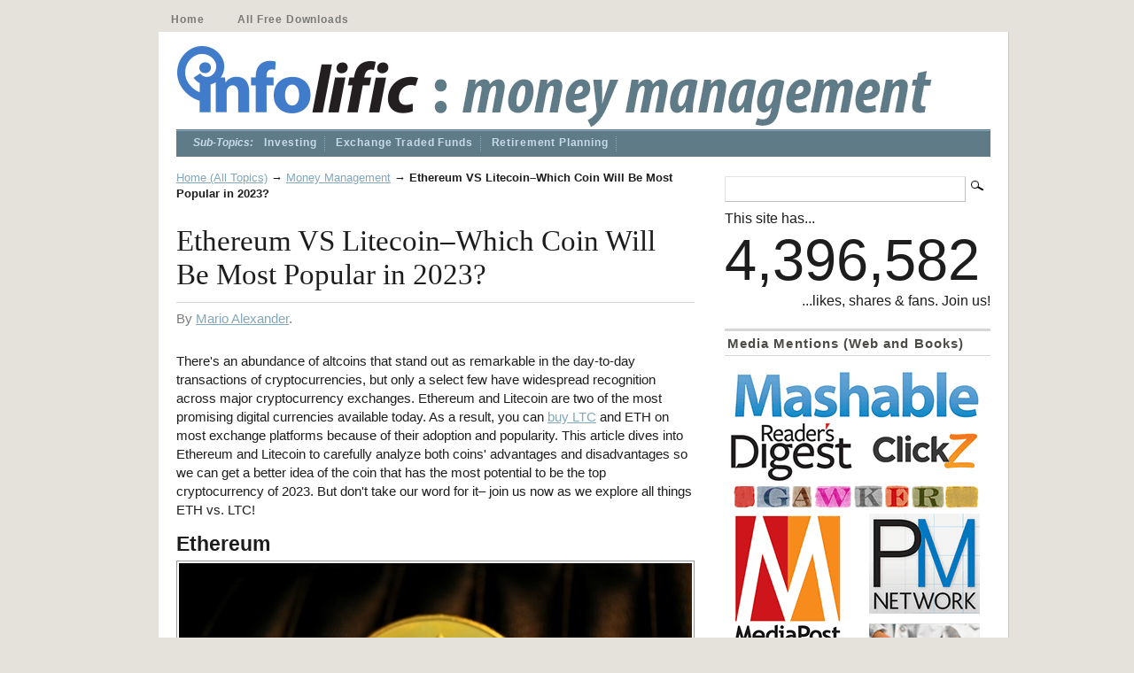

--- FILE ---
content_type: text/html; charset=UTF-8
request_url: https://infolific.com/money-management/ethereum-vs-litecoin-which-coin-will-be-most-popular-in-2023/
body_size: 14464
content:
		<!DOCTYPE html PUBLIC "-//W3C//DTD XHTML 1.0 Transitional//EN" "https://www.w3.org/TR/xhtml1/DTD/xhtml1-transitional.dtd">
<!-- Latest Mod: Jan 23, 2026 @ 7:40am -->
<!-- Start header.php -->
<html xmlns="https://www.w3.org/1999/xhtml" xmlns:fb="https://ogp.me/ns/fb#" lang="en-US">
<head profile="https://gmpg.org/xfn/11" xmlns:fb="https://www.facebook.com/2008/fbml" xmlns:og="https://opengraphprotocol.org/schema/">
<meta http-equiv="Content-Type" content="text/html; charset=UTF-8" />
<title>Ethereum vs. Litecoin: Which crypto will explode in 2023?</title>
<!-- usLen: 6374 sLen: 5572 --><meta property="fb:admins" content="695715659" />
<meta content="width=device-width, initial-scale=1.0" name="viewport" />
<link rel="stylesheet" href="https://infolific.com/wp-content/themes/mimbo/style.css" type="text/css" media="screen,projection" />
<link rel="stylesheet" href="https://infolific.com/wp-content/themes/mimbo/custom.css" type="text/css" media="screen,projection" />
<link rel="apple-touch-icon" sizes="180x180" href="/apple-touch-icon.png">
<link rel="icon" type="image/png" sizes="32x32" href="/favicon-32x32.png">
<link rel="icon" type="image/png" sizes="194x194" href="/favicon-194x194.png">
<link rel="icon" type="image/png" sizes="192x192" href="/android-chrome-192x192.png">
<link rel="icon" type="image/png" sizes="16x16" href="/favicon-16x16.png">
<link rel="manifest" href="/site.webmanifest">
<link rel="mask-icon" href="/safari-pinned-tab.svg" color="#5bbad5">
<meta name="msapplication-TileColor" content="#da532c">
<meta name="theme-color" content="#ffffff">
<link rel="pingback" href="https://infolific.com/xmlrpc.php" />
<script type="text/javascript" src="https://infolific.com/wp-content/themes/mimbo/js/dropdowns.js"></script>
<meta name='robots' content='index, follow, max-image-preview:large, max-snippet:-1, max-video-preview:-1' />

	<meta name="description" content="Do you want to invest in Ethereum or Litecoin? This article compares these coins and explains which one is most likely to be successful in the long run." />
	<link rel="canonical" href="https://infolific.com/money-management/ethereum-vs-litecoin-which-coin-will-be-most-popular-in-2023/" />
	<meta property="og:locale" content="en_US" />
	<meta property="og:type" content="article" />
	<meta property="og:title" content="Ethereum vs. Litecoin: Which crypto will explode in 2023?" />
	<meta property="og:description" content="Do you want to invest in Ethereum or Litecoin? This article compares these coins and explains which one is most likely to be successful in the long run." />
	<meta property="og:url" content="https://infolific.com/money-management/ethereum-vs-litecoin-which-coin-will-be-most-popular-in-2023/" />
	<meta property="og:site_name" content="Infolific" />
	<meta property="article:publisher" content="https://www.facebook.com/infolific" />
	<!-- article meta pub date removed by RTFR 33 -->
	<meta property="article:modified_time" content="2023-08-05T00:46:01+00:00" />
	<meta property="og:image" content="https://infolific.com/images/personal-finance/photo-1621501103258-3e135c8c1fda.jpg" />
	<meta name="author" content="Mario Alexander" />
	<script type="application/ld+json" class="yoast-schema-graph">{"@context":"https://schema.org","@graph":[{"@type":"Article","@id":"https://infolific.com/money-management/ethereum-vs-litecoin-which-coin-will-be-most-popular-in-2023/#article","isPartOf":{"@id":"https://infolific.com/money-management/ethereum-vs-litecoin-which-coin-will-be-most-popular-in-2023/"},"author":{"name":"Mario Alexander","@id":"https://infolific.com/#/schema/person/edccdf6846fe9b4b13d360827b3b9c64"},"headline":"Ethereum VS Litecoin–Which Coin Will Be Most Popular in 2023?","datePublished":"2022-12-22T15:33:40+00:00","dateModified":"2023-08-05T00:46:01+00:00","mainEntityOfPage":{"@id":"https://infolific.com/money-management/ethereum-vs-litecoin-which-coin-will-be-most-popular-in-2023/"},"wordCount":867,"commentCount":0,"image":{"@id":"https://infolific.com/money-management/ethereum-vs-litecoin-which-coin-will-be-most-popular-in-2023/#primaryimage"},"thumbnailUrl":"https://infolific.com/images/personal-finance/photo-1621501103258-3e135c8c1fda.jpg","keywords":["sponsored"],"articleSection":["Money Management"],"inLanguage":"en-US","potentialAction":[{"@type":"CommentAction","name":"Comment","target":["https://infolific.com/money-management/ethereum-vs-litecoin-which-coin-will-be-most-popular-in-2023/#respond"]}]},{"@type":"WebPage","@id":"https://infolific.com/money-management/ethereum-vs-litecoin-which-coin-will-be-most-popular-in-2023/","url":"https://infolific.com/money-management/ethereum-vs-litecoin-which-coin-will-be-most-popular-in-2023/","name":"Ethereum vs. Litecoin: Which crypto will explode in 2023?","isPartOf":{"@id":"https://infolific.com/#website"},"primaryImageOfPage":{"@id":"https://infolific.com/money-management/ethereum-vs-litecoin-which-coin-will-be-most-popular-in-2023/#primaryimage"},"image":{"@id":"https://infolific.com/money-management/ethereum-vs-litecoin-which-coin-will-be-most-popular-in-2023/#primaryimage"},"thumbnailUrl":"https://infolific.com/images/personal-finance/photo-1621501103258-3e135c8c1fda.jpg","datePublished":"2022-12-22T15:33:40+00:00","dateModified":"2023-08-05T00:46:01+00:00","author":{"@id":"https://infolific.com/#/schema/person/edccdf6846fe9b4b13d360827b3b9c64"},"description":"Do you want to invest in Ethereum or Litecoin? This article compares these coins and explains which one is most likely to be successful in the long run.","breadcrumb":{"@id":"https://infolific.com/money-management/ethereum-vs-litecoin-which-coin-will-be-most-popular-in-2023/#breadcrumb"},"inLanguage":"en-US","potentialAction":[{"@type":"ReadAction","target":["https://infolific.com/money-management/ethereum-vs-litecoin-which-coin-will-be-most-popular-in-2023/"]}]},{"@type":"ImageObject","inLanguage":"en-US","@id":"https://infolific.com/money-management/ethereum-vs-litecoin-which-coin-will-be-most-popular-in-2023/#primaryimage","url":"https://infolific.com/images/personal-finance/photo-1621501103258-3e135c8c1fda.jpg","contentUrl":"https://infolific.com/images/personal-finance/photo-1621501103258-3e135c8c1fda.jpg"},{"@type":"BreadcrumbList","@id":"https://infolific.com/money-management/ethereum-vs-litecoin-which-coin-will-be-most-popular-in-2023/#breadcrumb","itemListElement":[{"@type":"ListItem","position":1,"name":"Home (All Topics)","item":"https://infolific.com/"},{"@type":"ListItem","position":2,"name":"Money Management","item":"https://infolific.com/money-management/"},{"@type":"ListItem","position":3,"name":"Ethereum VS Litecoin–Which Coin Will Be Most Popular in 2023?"}]},{"@type":"WebSite","@id":"https://infolific.com/#website","url":"https://infolific.com/","name":"Infolific","description":"We write. You learn.","potentialAction":[{"@type":"SearchAction","target":{"@type":"EntryPoint","urlTemplate":"https://infolific.com/?s={search_term_string}"},"query-input":{"@type":"PropertyValueSpecification","valueRequired":true,"valueName":"search_term_string"}}],"inLanguage":"en-US"},{"@type":"Person","@id":"https://infolific.com/#/schema/person/edccdf6846fe9b4b13d360827b3b9c64","name":"Mario Alexander","image":{"@type":"ImageObject","inLanguage":"en-US","@id":"https://infolific.com/#/schema/person/image/","url":"https://secure.gravatar.com/avatar/e0dde3d8831410f5e742699d193d4e2b6d9b35b133dd961b17072089e4e9d6b5?s=96&d=blank&r=g","contentUrl":"https://secure.gravatar.com/avatar/e0dde3d8831410f5e742699d193d4e2b6d9b35b133dd961b17072089e4e9d6b5?s=96&d=blank&r=g","caption":"Mario Alexander"},"url":"https://infolific.com/author/mario-alexander/"}]}</script>


<link rel="alternate" type="application/rss+xml" href="https://infolific.com/money-management/ethereum-vs-litecoin-which-coin-will-be-most-popular-in-2023/feed/" />
<link rel="alternate" type="application/json+oembed" href="https://infolific.com/wp-json/oembed/1.0/embed?url=https%3A%2F%2Finfolific.com%2Fmoney-management%2Fethereum-vs-litecoin-which-coin-will-be-most-popular-in-2023%2F" />
<link rel="alternate" type="text/xml+oembed" href="https://infolific.com/wp-json/oembed/1.0/embed?url=https%3A%2F%2Finfolific.com%2Fmoney-management%2Fethereum-vs-litecoin-which-coin-will-be-most-popular-in-2023%2F&#038;format=xml" />
<style id='wp-img-auto-sizes-contain-inline-css' type='text/css'>
img:is([sizes=auto i],[sizes^="auto," i]){contain-intrinsic-size:3000px 1500px}
/*# sourceURL=wp-img-auto-sizes-contain-inline-css */
</style>
<style id='wp-emoji-styles-inline-css' type='text/css'>

	img.wp-smiley, img.emoji {
		display: inline !important;
		border: none !important;
		box-shadow: none !important;
		height: 1em !important;
		width: 1em !important;
		margin: 0 0.07em !important;
		vertical-align: -0.1em !important;
		background: none !important;
		padding: 0 !important;
	}
/*# sourceURL=wp-emoji-styles-inline-css */
</style>
<style id='wp-block-library-inline-css' type='text/css'>
:root{--wp-block-synced-color:#7a00df;--wp-block-synced-color--rgb:122,0,223;--wp-bound-block-color:var(--wp-block-synced-color);--wp-editor-canvas-background:#ddd;--wp-admin-theme-color:#007cba;--wp-admin-theme-color--rgb:0,124,186;--wp-admin-theme-color-darker-10:#006ba1;--wp-admin-theme-color-darker-10--rgb:0,107,160.5;--wp-admin-theme-color-darker-20:#005a87;--wp-admin-theme-color-darker-20--rgb:0,90,135;--wp-admin-border-width-focus:2px}@media (min-resolution:192dpi){:root{--wp-admin-border-width-focus:1.5px}}.wp-element-button{cursor:pointer}:root .has-very-light-gray-background-color{background-color:#eee}:root .has-very-dark-gray-background-color{background-color:#313131}:root .has-very-light-gray-color{color:#eee}:root .has-very-dark-gray-color{color:#313131}:root .has-vivid-green-cyan-to-vivid-cyan-blue-gradient-background{background:linear-gradient(135deg,#00d084,#0693e3)}:root .has-purple-crush-gradient-background{background:linear-gradient(135deg,#34e2e4,#4721fb 50%,#ab1dfe)}:root .has-hazy-dawn-gradient-background{background:linear-gradient(135deg,#faaca8,#dad0ec)}:root .has-subdued-olive-gradient-background{background:linear-gradient(135deg,#fafae1,#67a671)}:root .has-atomic-cream-gradient-background{background:linear-gradient(135deg,#fdd79a,#004a59)}:root .has-nightshade-gradient-background{background:linear-gradient(135deg,#330968,#31cdcf)}:root .has-midnight-gradient-background{background:linear-gradient(135deg,#020381,#2874fc)}:root{--wp--preset--font-size--normal:16px;--wp--preset--font-size--huge:42px}.has-regular-font-size{font-size:1em}.has-larger-font-size{font-size:2.625em}.has-normal-font-size{font-size:var(--wp--preset--font-size--normal)}.has-huge-font-size{font-size:var(--wp--preset--font-size--huge)}.has-text-align-center{text-align:center}.has-text-align-left{text-align:left}.has-text-align-right{text-align:right}.has-fit-text{white-space:nowrap!important}#end-resizable-editor-section{display:none}.aligncenter{clear:both}.items-justified-left{justify-content:flex-start}.items-justified-center{justify-content:center}.items-justified-right{justify-content:flex-end}.items-justified-space-between{justify-content:space-between}.screen-reader-text{border:0;clip-path:inset(50%);height:1px;margin:-1px;overflow:hidden;padding:0;position:absolute;width:1px;word-wrap:normal!important}.screen-reader-text:focus{background-color:#ddd;clip-path:none;color:#444;display:block;font-size:1em;height:auto;left:5px;line-height:normal;padding:15px 23px 14px;text-decoration:none;top:5px;width:auto;z-index:100000}html :where(.has-border-color){border-style:solid}html :where([style*=border-top-color]){border-top-style:solid}html :where([style*=border-right-color]){border-right-style:solid}html :where([style*=border-bottom-color]){border-bottom-style:solid}html :where([style*=border-left-color]){border-left-style:solid}html :where([style*=border-width]){border-style:solid}html :where([style*=border-top-width]){border-top-style:solid}html :where([style*=border-right-width]){border-right-style:solid}html :where([style*=border-bottom-width]){border-bottom-style:solid}html :where([style*=border-left-width]){border-left-style:solid}html :where(img[class*=wp-image-]){height:auto;max-width:100%}:where(figure){margin:0 0 1em}html :where(.is-position-sticky){--wp-admin--admin-bar--position-offset:var(--wp-admin--admin-bar--height,0px)}@media screen and (max-width:600px){html :where(.is-position-sticky){--wp-admin--admin-bar--position-offset:0px}}

/*# sourceURL=wp-block-library-inline-css */
</style><style id='global-styles-inline-css' type='text/css'>
:root{--wp--preset--aspect-ratio--square: 1;--wp--preset--aspect-ratio--4-3: 4/3;--wp--preset--aspect-ratio--3-4: 3/4;--wp--preset--aspect-ratio--3-2: 3/2;--wp--preset--aspect-ratio--2-3: 2/3;--wp--preset--aspect-ratio--16-9: 16/9;--wp--preset--aspect-ratio--9-16: 9/16;--wp--preset--color--black: #000000;--wp--preset--color--cyan-bluish-gray: #abb8c3;--wp--preset--color--white: #ffffff;--wp--preset--color--pale-pink: #f78da7;--wp--preset--color--vivid-red: #cf2e2e;--wp--preset--color--luminous-vivid-orange: #ff6900;--wp--preset--color--luminous-vivid-amber: #fcb900;--wp--preset--color--light-green-cyan: #7bdcb5;--wp--preset--color--vivid-green-cyan: #00d084;--wp--preset--color--pale-cyan-blue: #8ed1fc;--wp--preset--color--vivid-cyan-blue: #0693e3;--wp--preset--color--vivid-purple: #9b51e0;--wp--preset--gradient--vivid-cyan-blue-to-vivid-purple: linear-gradient(135deg,rgb(6,147,227) 0%,rgb(155,81,224) 100%);--wp--preset--gradient--light-green-cyan-to-vivid-green-cyan: linear-gradient(135deg,rgb(122,220,180) 0%,rgb(0,208,130) 100%);--wp--preset--gradient--luminous-vivid-amber-to-luminous-vivid-orange: linear-gradient(135deg,rgb(252,185,0) 0%,rgb(255,105,0) 100%);--wp--preset--gradient--luminous-vivid-orange-to-vivid-red: linear-gradient(135deg,rgb(255,105,0) 0%,rgb(207,46,46) 100%);--wp--preset--gradient--very-light-gray-to-cyan-bluish-gray: linear-gradient(135deg,rgb(238,238,238) 0%,rgb(169,184,195) 100%);--wp--preset--gradient--cool-to-warm-spectrum: linear-gradient(135deg,rgb(74,234,220) 0%,rgb(151,120,209) 20%,rgb(207,42,186) 40%,rgb(238,44,130) 60%,rgb(251,105,98) 80%,rgb(254,248,76) 100%);--wp--preset--gradient--blush-light-purple: linear-gradient(135deg,rgb(255,206,236) 0%,rgb(152,150,240) 100%);--wp--preset--gradient--blush-bordeaux: linear-gradient(135deg,rgb(254,205,165) 0%,rgb(254,45,45) 50%,rgb(107,0,62) 100%);--wp--preset--gradient--luminous-dusk: linear-gradient(135deg,rgb(255,203,112) 0%,rgb(199,81,192) 50%,rgb(65,88,208) 100%);--wp--preset--gradient--pale-ocean: linear-gradient(135deg,rgb(255,245,203) 0%,rgb(182,227,212) 50%,rgb(51,167,181) 100%);--wp--preset--gradient--electric-grass: linear-gradient(135deg,rgb(202,248,128) 0%,rgb(113,206,126) 100%);--wp--preset--gradient--midnight: linear-gradient(135deg,rgb(2,3,129) 0%,rgb(40,116,252) 100%);--wp--preset--font-size--small: 13px;--wp--preset--font-size--medium: 20px;--wp--preset--font-size--large: 36px;--wp--preset--font-size--x-large: 42px;--wp--preset--spacing--20: 0.44rem;--wp--preset--spacing--30: 0.67rem;--wp--preset--spacing--40: 1rem;--wp--preset--spacing--50: 1.5rem;--wp--preset--spacing--60: 2.25rem;--wp--preset--spacing--70: 3.38rem;--wp--preset--spacing--80: 5.06rem;--wp--preset--shadow--natural: 6px 6px 9px rgba(0, 0, 0, 0.2);--wp--preset--shadow--deep: 12px 12px 50px rgba(0, 0, 0, 0.4);--wp--preset--shadow--sharp: 6px 6px 0px rgba(0, 0, 0, 0.2);--wp--preset--shadow--outlined: 6px 6px 0px -3px rgb(255, 255, 255), 6px 6px rgb(0, 0, 0);--wp--preset--shadow--crisp: 6px 6px 0px rgb(0, 0, 0);}:where(.is-layout-flex){gap: 0.5em;}:where(.is-layout-grid){gap: 0.5em;}body .is-layout-flex{display: flex;}.is-layout-flex{flex-wrap: wrap;align-items: center;}.is-layout-flex > :is(*, div){margin: 0;}body .is-layout-grid{display: grid;}.is-layout-grid > :is(*, div){margin: 0;}:where(.wp-block-columns.is-layout-flex){gap: 2em;}:where(.wp-block-columns.is-layout-grid){gap: 2em;}:where(.wp-block-post-template.is-layout-flex){gap: 1.25em;}:where(.wp-block-post-template.is-layout-grid){gap: 1.25em;}.has-black-color{color: var(--wp--preset--color--black) !important;}.has-cyan-bluish-gray-color{color: var(--wp--preset--color--cyan-bluish-gray) !important;}.has-white-color{color: var(--wp--preset--color--white) !important;}.has-pale-pink-color{color: var(--wp--preset--color--pale-pink) !important;}.has-vivid-red-color{color: var(--wp--preset--color--vivid-red) !important;}.has-luminous-vivid-orange-color{color: var(--wp--preset--color--luminous-vivid-orange) !important;}.has-luminous-vivid-amber-color{color: var(--wp--preset--color--luminous-vivid-amber) !important;}.has-light-green-cyan-color{color: var(--wp--preset--color--light-green-cyan) !important;}.has-vivid-green-cyan-color{color: var(--wp--preset--color--vivid-green-cyan) !important;}.has-pale-cyan-blue-color{color: var(--wp--preset--color--pale-cyan-blue) !important;}.has-vivid-cyan-blue-color{color: var(--wp--preset--color--vivid-cyan-blue) !important;}.has-vivid-purple-color{color: var(--wp--preset--color--vivid-purple) !important;}.has-black-background-color{background-color: var(--wp--preset--color--black) !important;}.has-cyan-bluish-gray-background-color{background-color: var(--wp--preset--color--cyan-bluish-gray) !important;}.has-white-background-color{background-color: var(--wp--preset--color--white) !important;}.has-pale-pink-background-color{background-color: var(--wp--preset--color--pale-pink) !important;}.has-vivid-red-background-color{background-color: var(--wp--preset--color--vivid-red) !important;}.has-luminous-vivid-orange-background-color{background-color: var(--wp--preset--color--luminous-vivid-orange) !important;}.has-luminous-vivid-amber-background-color{background-color: var(--wp--preset--color--luminous-vivid-amber) !important;}.has-light-green-cyan-background-color{background-color: var(--wp--preset--color--light-green-cyan) !important;}.has-vivid-green-cyan-background-color{background-color: var(--wp--preset--color--vivid-green-cyan) !important;}.has-pale-cyan-blue-background-color{background-color: var(--wp--preset--color--pale-cyan-blue) !important;}.has-vivid-cyan-blue-background-color{background-color: var(--wp--preset--color--vivid-cyan-blue) !important;}.has-vivid-purple-background-color{background-color: var(--wp--preset--color--vivid-purple) !important;}.has-black-border-color{border-color: var(--wp--preset--color--black) !important;}.has-cyan-bluish-gray-border-color{border-color: var(--wp--preset--color--cyan-bluish-gray) !important;}.has-white-border-color{border-color: var(--wp--preset--color--white) !important;}.has-pale-pink-border-color{border-color: var(--wp--preset--color--pale-pink) !important;}.has-vivid-red-border-color{border-color: var(--wp--preset--color--vivid-red) !important;}.has-luminous-vivid-orange-border-color{border-color: var(--wp--preset--color--luminous-vivid-orange) !important;}.has-luminous-vivid-amber-border-color{border-color: var(--wp--preset--color--luminous-vivid-amber) !important;}.has-light-green-cyan-border-color{border-color: var(--wp--preset--color--light-green-cyan) !important;}.has-vivid-green-cyan-border-color{border-color: var(--wp--preset--color--vivid-green-cyan) !important;}.has-pale-cyan-blue-border-color{border-color: var(--wp--preset--color--pale-cyan-blue) !important;}.has-vivid-cyan-blue-border-color{border-color: var(--wp--preset--color--vivid-cyan-blue) !important;}.has-vivid-purple-border-color{border-color: var(--wp--preset--color--vivid-purple) !important;}.has-vivid-cyan-blue-to-vivid-purple-gradient-background{background: var(--wp--preset--gradient--vivid-cyan-blue-to-vivid-purple) !important;}.has-light-green-cyan-to-vivid-green-cyan-gradient-background{background: var(--wp--preset--gradient--light-green-cyan-to-vivid-green-cyan) !important;}.has-luminous-vivid-amber-to-luminous-vivid-orange-gradient-background{background: var(--wp--preset--gradient--luminous-vivid-amber-to-luminous-vivid-orange) !important;}.has-luminous-vivid-orange-to-vivid-red-gradient-background{background: var(--wp--preset--gradient--luminous-vivid-orange-to-vivid-red) !important;}.has-very-light-gray-to-cyan-bluish-gray-gradient-background{background: var(--wp--preset--gradient--very-light-gray-to-cyan-bluish-gray) !important;}.has-cool-to-warm-spectrum-gradient-background{background: var(--wp--preset--gradient--cool-to-warm-spectrum) !important;}.has-blush-light-purple-gradient-background{background: var(--wp--preset--gradient--blush-light-purple) !important;}.has-blush-bordeaux-gradient-background{background: var(--wp--preset--gradient--blush-bordeaux) !important;}.has-luminous-dusk-gradient-background{background: var(--wp--preset--gradient--luminous-dusk) !important;}.has-pale-ocean-gradient-background{background: var(--wp--preset--gradient--pale-ocean) !important;}.has-electric-grass-gradient-background{background: var(--wp--preset--gradient--electric-grass) !important;}.has-midnight-gradient-background{background: var(--wp--preset--gradient--midnight) !important;}.has-small-font-size{font-size: var(--wp--preset--font-size--small) !important;}.has-medium-font-size{font-size: var(--wp--preset--font-size--medium) !important;}.has-large-font-size{font-size: var(--wp--preset--font-size--large) !important;}.has-x-large-font-size{font-size: var(--wp--preset--font-size--x-large) !important;}
/*# sourceURL=global-styles-inline-css */
</style>

<style id='classic-theme-styles-inline-css' type='text/css'>
/*! This file is auto-generated */
.wp-block-button__link{color:#fff;background-color:#32373c;border-radius:9999px;box-shadow:none;text-decoration:none;padding:calc(.667em + 2px) calc(1.333em + 2px);font-size:1.125em}.wp-block-file__button{background:#32373c;color:#fff;text-decoration:none}
/*# sourceURL=/wp-includes/css/classic-themes.min.css */
</style>
<link rel='stylesheet' id='edd-blocks-css' href='https://infolific.com/wp-content/plugins/easy-digital-downloads/includes/blocks/assets/css/edd-blocks.css' />
<link rel='stylesheet' id='contact-form-7-css' href='https://infolific.com/wp-content/plugins/contact-form-7/includes/css/styles.css' />
<link rel='stylesheet' id='stcr-font-awesome-css' href='https://infolific.com/wp-content/plugins/subscribe-to-comments-reloaded/includes/css/font-awesome.min.css' />
<link rel='stylesheet' id='stcr-style-css' href='https://infolific.com/wp-content/plugins/subscribe-to-comments-reloaded/includes/css/stcr-style.css' />
<link rel='stylesheet' id='toc-screen-css' href='https://infolific.com/wp-content/plugins/table-of-contents-plus/screen.min.css' />
<style id='toc-screen-inline-css' type='text/css'>
div#toc_container {width: 250px;}
/*# sourceURL=toc-screen-inline-css */
</style>
<link rel='stylesheet' id='wp-postratings-css' href='https://infolific.com/wp-content/plugins/wp-postratings/css/postratings-css.css' />
<link rel='stylesheet' id='edd-styles-css' href='https://infolific.com/wp-content/plugins/easy-digital-downloads/assets/build/css/frontend/edd.min.css' />
<link rel='stylesheet' id='tablepress-default-css' href='https://infolific.com/wp-content/tablepress-combined.min.css' />
<script type="text/javascript" src="https://infolific.com/wp-includes/js/jquery/jquery.min.js"></script>
<script type="text/javascript" src="https://infolific.com/wp-includes/js/jquery/jquery-migrate.min.js"></script>
<link rel="https://api.w.org/" href="https://infolific.com/wp-json/" /><link rel="alternate" type="application/json" href="https://infolific.com/wp-json/wp/v2/posts/63699" /><link rel="EditURI" type="application/rsd+xml" href="https://infolific.com/xmlrpc.php?rsd" />
<!-- Removed by RTFR 11 -->
<link rel='shortlink' href='https://infolific.com/?p=63699' />

		<!-- GA Google Analytics @ https://m0n.co/ga -->
		<script async src="https://www.googletagmanager.com/gtag/js?id=UA-139575-49"></script>
		<script>
			window.dataLayer = window.dataLayer || [];
			function gtag(){dataLayer.push(arguments);}
			gtag('js', new Date());
			gtag('config', 'UA-139575-49');
		</script>

	<meta name="generator" content="Easy Digital Downloads v3.6.4" />
<link rel='stylesheet' id='glg-photobox-style-css' href='https://infolific.com/wp-content/plugins/gallery-lightbox-slider/css/photobox/photobox.min.css' />
<link rel='stylesheet' id='yarppRelatedCss-css' href='https://infolific.com/wp-content/plugins/yet-another-related-posts-plugin/style/related.css' />
</head>
<body class="single postid-63699 category-money-management author-mario-alexander edd-js-none">
<div id="page"> <!-- Start Page -->
	<ul id="nav" class="clearfloat">
	<li ><a href="https://infolific.com/">Home</a></li> 
	<li class="page_item page-item-4346"><a href="https://infolific.com/all-downloads/">All Free Downloads</a></li>
	</ul>
	<div id="wrapper" class="clearfloat"> <!-- Start Wrapper -->
		<div class="clearfloat" id="masthead"> <!-- Start Masthead-->
			<div id="logo" style="width: 900px;"> <!-- Start Logo -->
				<div style="float: left;"><a href="https://infolific.com/"><img id="logo-infolific" src="https://infolific.com/images/infolific-logo.png" alt="Infolific.com" /></a></div>
				<div id="tagline" style="display: inline; float: left;">
												<a href="https://infolific.com/"><img src="https://infolific.com/images/infolific-logo-money.png" alt="Money" /></a>
								</div>
			<div class="clearfloat"></div>
			</div> <!-- End Logo -->
		</div><!-- End Masthead-->

		<div id="top-nav"> <!-- Start Top Nav -->
			<ul id="nav-cat" class="clearfloat">
			<li style="border-right: 0px; margin-right: 0px; padding-right: 0px; text-decoration: none; color:#c6dce6; font:bold 1em Arial,Verdana;"><em>Sub-Topics:</em></li>	<li class="cat-item cat-item-860"><a href="https://infolific.com/money-management/investing/">Investing</a>
</li>
	<li class="cat-item cat-item-1054"><a href="https://infolific.com/money-management/exchange-traded-funds/">Exchange Traded Funds</a>
</li>
	<li class="cat-item cat-item-1223"><a href="https://infolific.com/money-management/retirement/">Retirement Planning</a>
</li>
			</ul>
		</div> <!-- End Top Nav -->
<!-- End header.php -->
		<!-- Start single.php -->
		<div id="content"> <!-- Start Content -->
			<p id="breadcrumbs"><span><span><a href="https://infolific.com/">Home (All Topics)</a></span> → <span><a href="https://infolific.com/money-management/">Money Management</a></span> → <span class="breadcrumb_last" aria-current="page"><strong>Ethereum VS Litecoin–Which Coin Will Be Most Popular in 2023?</strong></span></span></p>			  
					<div id="post-63699" class="style post-63699 post type-post status-publish format-standard category-money-management" itemscope itemtype="https://schema.org/Article"> <!-- Start Post ID -->
						<h1 class="posttitle" itemprop="headline">Ethereum VS Litecoin–Which Coin Will Be Most Popular in 2023?</h1>
						<p class="postmetadata">
							By							<a href="https://infolific.com/author/mario-alexander/">Mario Alexander</a>.						</p>
						<div class="entry clearfloat"> <!-- Start Entry -->
							<a id="dd_start"></a>
							<meta itemprop="articleSection" content="Money Management"/>
							<meta itemprop="datePublished" content="2022-12-22"/>
							<meta itemprop="description" content="Table of ContentsEthereumLitecoinThe differences between Ethereum and Litecoin There's an abundance of altcoins that stand out as remarkable in the day-to-day transactions of cryptocurrencies, but only a select few have widespread recognition across major cryptocurrency exchanges. Ethereum and Litecoin are two of the most promising [&hellip;]"/>
								<span itemprop="articleBody"><p>There's an abundance of altcoins that stand out as remarkable in the day-to-day transactions of cryptocurrencies, but only a select few have widespread recognition across major cryptocurrency exchanges. Ethereum and Litecoin are two of the most promising digital currencies available today. As a result, you can <a href="https://www.oanda.com/us-en/trading/cryptocurrencies/">buy LTC</a> and ETH on most exchange platforms because of their adoption and popularity. This article dives into Ethereum and Litecoin to carefully analyze both coins' advantages and disadvantages so we can get a better idea of the coin that has the most potential to be the top cryptocurrency of 2023. But don't take our word for it– join us now as we explore all things ETH vs. LTC!<span id="more-63699"></span></p>
<h2>Ethereum</h2>
<div class="fullwidth-picture"><img decoding="async" src="https://infolific.com/images/personal-finance/photo-1621501103258-3e135c8c1fda.jpg" alt="" /><a href="https://unsplash.com/photos/RhcP9Sw-cGA">https://unsplash.com/photos/RhcP9Sw-cGA</a></div>
<p>Ethereum seemed to appear out of nowhere but has quickly become one of the most powerful forces in blockchain technology. Despite often being overshadowed by its more famous cousin, Bitcoin, Ethereum is no slouch regarding what it can achieve. Since its launch in 2015, Ethereum has supported the development of so-called &#8220;decentralized applications,&#8221; or dApps, and enabled greater opportunities for loans and other financial transactions that weren't possible with blockchain technology before its invention. Plus, with Ethereum designed from the ground up to address the scalability issues faced by Bitcoin, it's easy to see why it remains a viable candidate for widespread adoption in the years ahead. Indeed, Ethereum is currently the second biggest cryptocurrency in the world today by market capitalization–now that's an impressive accomplishment!</p>
<h2>Litecoin</h2>
<p>Since its inception, Litecoin has been developed to compete with Bitcoin as a decentralized, peer-to-peer electronic payment system. It's a convenient method to make and receive payments from anywhere worldwide. In 2011, Charlie Lee created Litecoin to reduce the time required to complete a transaction. Compared with Bitcoin, Litecoin transactions take far less time to process, making it a very attractive option. Another plus for Litecoin is that it is less expensive, with lower transaction fees making it an attractive choice for investors.</p>
<h2>The differences between Ethereum and Litecoin</h2>
<p>Today, Litecoin and Ethereum are two of the most widely used digital currencies, but you should be aware of some key distinctions between the two.</p>
<p><strong>Purpose and goals</strong><br />
Although Ethereum and Litecoin are widely used <a href="https://timesofindia.indiatimes.com/blogs/voices/future-of-digital-currency/">digital currencies</a>, they were created with distinct goals. On the one hand, Litecoin was created to serve as a medium of exchange and decentralized value storage for its users. Litecoin's primary goal is to facilitate instant virtual currency transactions with little-to-no transaction fees anywhere in the world.</p>
<p>On the other hand, Ethereum was designed to enable developers to create apps, smart contracts, and decentralized autonomous organizations on a public platform. Ethereum lets us explore new and exciting ways of interacting with the web. With it we can build communities that are less vulnerable to fraud, create powerful infrastructure with autonomous governance, and empower individuals to take control of their digital identities. The possibilities for Ethereum are endless, leading us into a bright future full of technological wonders!</p>
<p><strong>Mining processes and algorithms</strong><br />
The proof-of-work mechanism used by Litecoin enables miners to develop solutions to cryptographic problems. LTC uses the Scrypt algorithm for its mining process, enhancing high-speed transactions.</p>
<p>Ethereum initially used a PoW (proof-of-work) model, but in 2022 it switched to a proof-of-stake model. Ethereum's proof-of-stake technique is superior to the older proof-of-work architecture in many respects, including increased security, reduced energy consumption, and the ability to accommodate novel scaling methods.</p>
<p><strong>Supply</strong><br />
The total number of Litecoins that can ever be created is capped at 84 million, but there is no restriction on the number of Ethereum tokens that can be mined. The fact that there is a limit to the total amount of Litecoins that can be mined may increase its value significantly in the future.</p>
<p><strong>Transaction fees and rewards</strong></p>
<div class="fullwidth-picture"><img decoding="async" src="https://infolific.com/images/personal-finance/photo-1641959928811-9ebfd8f214c0.jpg" alt="" /><a href="https://unsplash.com/photos/nOE8zP8YAAI">https://unsplash.com/photos/nOE8zP8YAAI</a></div>
<p>Due to the stable market price of Litecoin, the transaction cost is low and manageable. Ethereum, in contrast, charges a fee for each transaction based on its complexity and the amount of space it takes up on the network's servers. The labor necessary to complete a transaction on the Ethereum platform's smart transaction is known as the &#8220;gas fee.&#8221; Compared with Litecoin's $0.04, Ethereum's average transaction fee is $4.</p>
<p><strong>Which cryptocurrency will be most popular in 2023?</strong><br />
Both coins boast unique features, strong performance, and a significant presence in the cryptocurrency market. Will Ethereum remain king? Or will Litecoin manage to overtake its formidable opponent? As investors decide which cryptocurrency to turn their attention to for 2023, the debate between Ethereum (ETH) and Litecoin (LTC) may leave some people scratching their heads. Despite Litecoin's lower price and faster transaction speed, Ethereum's scalability, <a href="https://www.financialexpress.com/blockchain/why-smart-contracts-can-change-the-operative-landscape-of-web3-0/2918890/">smart contracts</a>, and an extensive community of developers and users gives it an edge that other cryptocurrencies can't top. For these reasons, it's reasonable to assume that Ethereum will remain popular in 2023 and beyond. The coin has already proven its success over a number of years, so unless something major happens in the world of crypto, ETH will likely remain king for the foreseeable future.</p>
<div class='yarpp yarpp-related yarpp-related-website yarpp-template-list'>
<!-- YARPP List -->
<div id="related-flyout" style="margin-bottom: 20px"><p>Check out these related articles:</p><ul>
<li id="related-article"><a href="https://infolific.com/money-management/eat-frugally/">5 Ways To Eat Frugally</a></li>
<li id="related-article"><a href="https://infolific.com/money-management/how-to-turn-your-side-hustle-into-a-full-time-business/">How to turn your side-hustle into a full-time business</a></li>
<li id="related-article"><a href="https://infolific.com/money-management/the-4-best-states-for-going-solar-in-2021-ranked/">The 4 Best States for Going Solar in 2021—Ranked!</a></li>
</ul></div>
</div>
</span>
							<div style="float: left;"><div id="post-ratings-63699" class="post-ratings" itemscope itemtype="https://schema.org/Article" data-nonce="5a05bf2251"><img id="rating_63699_1" src="https://infolific.com/wp-content/plugins/wp-postratings/images/stars_crystal/rating_on.gif" height="16" width="16" alt="1 Star" onmouseover="current_rating(63699, 1, '1 Star');" onmouseout="ratings_off(2.5, 3, 0);" onclick="rate_post();" onkeypress="rate_post();" style="cursor: pointer; border: 0px;" /><img id="rating_63699_2" src="https://infolific.com/wp-content/plugins/wp-postratings/images/stars_crystal/rating_on.gif" height="16" width="16" alt="2 Stars" onmouseover="current_rating(63699, 2, '2 Stars');" onmouseout="ratings_off(2.5, 3, 0);" onclick="rate_post();" onkeypress="rate_post();" style="cursor: pointer; border: 0px;" /><img id="rating_63699_3" src="https://infolific.com/wp-content/plugins/wp-postratings/images/stars_crystal/rating_half.gif" alt="3 Stars" onmouseover="current_rating(63699, 3, '3 Stars');" onmouseout="ratings_off(2.5, 3, 0);" onclick="rate_post();" onkeypress="rate_post();" style="cursor: pointer; border: 0px;" /><img id="rating_63699_4" src="https://infolific.com/wp-content/plugins/wp-postratings/images/stars_crystal/rating_off.gif" height="16" width="16" alt="4 Stars" onmouseover="current_rating(63699, 4, '4 Stars');" onmouseout="ratings_off(2.5, 3, 0);" onclick="rate_post();" onkeypress="rate_post();" style="cursor: pointer; border: 0px;" /><img id="rating_63699_5" src="https://infolific.com/wp-content/plugins/wp-postratings/images/stars_crystal/rating_off.gif" height="16" width="16" alt="5 Stars" onmouseover="current_rating(63699, 5, '5 Stars');" onmouseout="ratings_off(2.5, 3, 0);" onclick="rate_post();" onkeypress="rate_post();" style="cursor: pointer; border: 0px;" /> (<strong>2</strong> votes, average: <strong>2.50</strong> out of 5)<br /><span class="post-ratings-text" id="ratings_63699_text"></span><!-- Removed by RTFR 17 --><meta itemprop="headline" content="Ethereum VS Litecoin–Which Coin Will Be Most Popular in 2023?" /><!-- Removed by RTFR 18 --><meta itemprop="datePublished" content="2022-12-22T10:33:40-05:00" /><meta itemprop="dateModified" content="2023-08-04T20:46:01-04:00" /><!-- Removed by RTFR 19 --><meta itemprop="author" content="Mario Alexander" /><meta itemprop="mainEntityOfPage" content="https://infolific.com/money-management/ethereum-vs-litecoin-which-coin-will-be-most-popular-in-2023/" /><div style="display: none;" itemprop="publisher" itemscope itemtype="https://schema.org/Organization"><!-- Removed by RTFR 17 --><!-- Removed by RTFR 19 --><div itemprop="logo" itemscope itemtype="https://schema.org/ImageObject"><!-- Removed by RTFR 19 --></div></div><div style="display: none;" itemprop="aggregateRating" itemscope itemtype="https://schema.org/AggregateRating"><meta itemprop="bestRating" content="5" /><meta itemprop="worstRating" content="1" /><meta itemprop="ratingValue" content="2.5" /><meta itemprop="ratingCount" content="2" /></div></div><div id="post-ratings-63699-loading" class="post-ratings-loading"><img src="https://infolific.com/wp-content/plugins/wp-postratings/images/loading.gif" width="16" height="16" class="post-ratings-image" />Loading...</div></div>													</div> <!-- End Entry -->
											</div> <!-- End Post ID -->

					<!-- Start comments.php -->

  <div id="respond">
<div id="cancel-comment-reply">
  <a rel="nofollow" id="cancel-comment-reply-link" href="/money-management/ethereum-vs-litecoin-which-coin-will-be-most-popular-in-2023/#respond" style="display:none;">Cancel Reply</a></div>

	<div id="respond" class="comment-respond">
		<h3 id="reply-title" class="comment-reply-title">Leave a Reply <small><a rel="nofollow" id="cancel-comment-reply-link" href="/money-management/ethereum-vs-litecoin-which-coin-will-be-most-popular-in-2023/#respond" style="display:none;">Cancel reply</a></small></h3><form action="https://infolific.com/wp-comments-post.php" method="post" id="commentform" class="comment-form"><p class="comment-notes"><span id="email-notes">Your email address will not be published.</span> <span class="required-field-message">Required fields are marked <span class="required">*</span></span></p><p class="comment-form-comment"><label for="comment">Comment <span class="required">*</span></label> <textarea autocomplete="new-password"  id="bb8934e135"  name="bb8934e135"   cols="45" rows="8" maxlength="65525" required="required"></textarea><textarea id="comment" aria-label="hp-comment" aria-hidden="true" name="comment" autocomplete="new-password" style="padding:0 !important;clip:rect(1px, 1px, 1px, 1px) !important;position:absolute !important;white-space:nowrap !important;height:1px !important;width:1px !important;overflow:hidden !important;" tabindex="-1"></textarea><script data-noptimize>document.getElementById("comment").setAttribute( "id", "a74264cf925abfea8616b4152e704013" );document.getElementById("bb8934e135").setAttribute( "id", "comment" );</script></p><p class="comment-form-author"><label for="author">Name <span class="required">*</span></label> <input id="author" name="author" type="text" value="" size="30" maxlength="245" autocomplete="name" required="required" /></p>
<p class="comment-form-email"><label for="email">Email <span class="required">*</span></label> <input id="email" name="email" type="text" value="" size="30" maxlength="100" aria-describedby="email-notes" autocomplete="email" required="required" /></p>
<p class="comment-form-url"><label for="url">Website</label> <input id="url" name="url" type="text" value="" size="30" maxlength="200" autocomplete="url" /></p>
<p><select name='subscribe-reloaded' id='subscribe-reloaded'>
								<option value='none' >Don't subscribe</option>
								<option value='yes' >All new comments</option>
								<option value='replies' selected='selected'>Replies to my comments</option>
							</select> Notify me of followup comments via e-mail.</p><p class="form-submit"><input name="submit" type="submit" id="submit" class="submit" value="Post Comment" /> <input type='hidden' name='comment_post_ID' value='63699' id='comment_post_ID' />
<input type='hidden' name='comment_parent' id='comment_parent' value='0' />
</p></form>	</div><!-- #respond -->
	</div>
<!-- End comments.php -->					<br/><span style="color: #999999; font-size: 6px;">839GYLCCC1992</span>
				
		</div> <!-- End Content -->
		<!-- Start sidebar.php -->
<div id="sidebar">
	<form method="get" id="searchform" action="https://infolific.com/">
	<input type="text" value="" name="s" id="s" /><input type="image" src="https://infolific.com/wp-content/themes/mimbo/images/magnify.gif" id="searchsubmit" />
	</form>
	<div style="margin-top: 5px; margin-bottom: 0px; padding-top: 5px; padding-bottom: 0px;">
		<div style="text-align: left; font-size: 16px;">This site has...</div>
		<div style="font-size: 65px;">4,396,582&nbsp;</div>
		<div style="text-align: right; font-size: 16px;">...likes, shares &amp; fans. Join us!</div>
	</div>
	<h3>Media Mentions (Web and Books)</h3>
	<a href="https://infolific.com/about/"><img src="https://infolific.com/images/media-mentions.png" alt="Infolific Media Mentions" /></a>
	<h3>Other Money Management</a> Topics</h3>	<li class="cat-item cat-item-1054"><a href="https://infolific.com/money-management/exchange-traded-funds/">Exchange Traded Funds</a> (66)
</li>
	<li class="cat-item cat-item-860"><a href="https://infolific.com/money-management/investing/">Investing</a> (202)
</li>
	<li class="cat-item cat-item-1223"><a href="https://infolific.com/money-management/retirement/">Retirement Planning</a> (25)
</li>
</div>
<!-- End sidebar.php -->		<!-- Start footer.php -->
	</div><!-- End Wrapper -->
	<div id="footer" class="clearfloat"> <!-- Start Footer -->
		<div id="copyright"> <!-- Start Copyright -->
			&copy; 2011 - 2026 <span class="url fn org">Infolific&trade;</span> All Rights Reserved &bull; <a href="https://infolific.com/privacy-policy/">Privacy Policy</a> &bull; <a href="https://infolific.com/terms-of-use/">Terms of Use</a> &bull; <a href="https://infolific.com/sitemap/">Sitemap</a> &bull; <a href="https://infolific.com/contact/">Contact</a>
			<script type="speculationrules">
{"prefetch":[{"source":"document","where":{"and":[{"href_matches":"/*"},{"not":{"href_matches":["/wp-*.php","/wp-admin/*","/wp-content/uploads/*","/wp-content/*","/wp-content/plugins/*","/wp-content/themes/mimbo/*","/*\\?(.+)","/checkout/*"]}},{"not":{"selector_matches":"a[rel~=\"nofollow\"]"}},{"not":{"selector_matches":".no-prefetch, .no-prefetch a"}}]},"eagerness":"conservative"}]}
</script>
	<style>.edd-js-none .edd-has-js, .edd-js .edd-no-js, body.edd-js input.edd-no-js { display: none; }</style>
	<script>/* <![CDATA[ */(function(){var c = document.body.classList;c.remove('edd-js-none');c.add('edd-js');})();/* ]]> */</script>
	<script type="text/javascript" src="https://infolific.com/wp-includes/js/comment-reply.min.js"></script>
<script type="text/javascript" src="https://infolific.com/wp-includes/js/dist/hooks.min.js"></script>
<script type="text/javascript" src="https://infolific.com/wp-includes/js/dist/i18n.min.js"></script>
<script type="text/javascript" id="wp-i18n-js-after">
/* <![CDATA[ */
wp.i18n.setLocaleData( { 'text direction\u0004ltr': [ 'ltr' ] } );
//# sourceURL=wp-i18n-js-after
/* ]]> */
</script>
<script type="text/javascript" src="https://infolific.com/wp-content/plugins/contact-form-7/includes/swv/js/index.js"></script>
<script type="text/javascript" id="contact-form-7-js-before">
/* <![CDATA[ */
var wpcf7 = {
    "api": {
        "root": "https:\/\/infolific.com\/wp-json\/",
        "namespace": "contact-form-7\/v1"
    },
    "cached": 1
};
//# sourceURL=contact-form-7-js-before
/* ]]> */
</script>
<script type="text/javascript" src="https://infolific.com/wp-content/plugins/contact-form-7/includes/js/index.js"></script>
<script type="text/javascript" src="https://infolific.com/wp-content/plugins/table-of-contents-plus/front.min.js"></script>
<script type="text/javascript" id="wp-postratings-js-extra">
/* <![CDATA[ */
var ratingsL10n = {"plugin_url":"https://infolific.com/wp-content/plugins/wp-postratings","ajax_url":"https://infolific.com/wp-admin/admin-ajax.php","text_wait":"Please rate only 1 item at a time.","image":"stars_crystal","image_ext":"gif","max":"5","show_loading":"1","show_fading":"1","custom":"0"};
var ratings_mouseover_image=new Image();ratings_mouseover_image.src="https://infolific.com/wp-content/plugins/wp-postratings/images/stars_crystal/rating_over.gif";;
//# sourceURL=wp-postratings-js-extra
/* ]]> */
</script>
<script type="text/javascript" src="https://infolific.com/wp-content/plugins/wp-postratings/js/postratings-js.js"></script>
<script type="text/javascript" id="edd-ajax-js-extra">
/* <![CDATA[ */
var edd_scripts = {"ajaxurl":"https://infolific.com/wp-admin/admin-ajax.php","position_in_cart":"","has_purchase_links":"0","already_in_cart_message":"You have already added this item to your cart","empty_cart_message":"Your cart is empty","loading":"Loading","select_option":"Please select an option","is_checkout":"0","default_gateway":"paypal","redirect_to_checkout":"1","checkout_page":"https://infolific.com/checkout/","permalinks":"1","quantities_enabled":"1","taxes_enabled":"0","current_page":"63699"};
//# sourceURL=edd-ajax-js-extra
/* ]]> */
</script>
<script type="text/javascript" src="https://infolific.com/wp-content/plugins/easy-digital-downloads/assets/build/js/frontend/edd-ajax.js"></script>
<script type="text/javascript" src="https://infolific.com/wp-content/plugins/gallery-lightbox-slider/js/jquery/photobox/jquery.photobox.min.js" defer></script>

<!--[if lt IE 9]><link rel="stylesheet" href="https://infolific.com/wp-content/plugins/gallery-lightbox-slider '/css/photobox/photobox.ie.css'.'"><![endif]-->

<style type="text/css">
#pbOverlay { background:
	rgba(0,0,0,.90)none repeat scroll 0% 0% !important; }
	.gallery-caption, .blocks-gallery-item figcaption {}	.pbWrapper > img{display: inline;}
	#pbThumbsToggler {display: none !important;}
</style>

<script type="text/javascript">// <![CDATA[
jQuery(document).ready(function($) {
	/* START --- Gallery Lightbox Lite --- */
	
	/* Replace default title to more fancy :) */
	$('.gallery img').each(function(i) {

		$alt = $(this).attr('alt');
		$(this).attr('alt', $alt.replace(/-|_/g, ' '));
		$altnew = $(this).attr('alt').replace(/\b[a-z]/g, function(letter) {
            return letter.toUpperCase();
        });

		$(this).attr('alt', $altnew );

	});

			
	function escapeHtml(unsafe) {
		return unsafe
			.replace(/&/g, "&amp;")
			.replace(/</g, "&lt;")
			.replace(/>/g, "&gt;")
			.replace(/"/g, "&quot;")
			.replace(/'/g, "'");
	}
	/* Gutenberg Adaptive */
	$('.blocks-gallery-item, .wp-block-image').each(function(i) {

		var $blck = $(this).find('img'),
		$isSrc = $blck.attr('src');

		if (! $blck.closest('a').length) {
			$blck.wrap('<a class="glg-a-custom-wrap" href="'+$isSrc+'"></a>');
		}
		else {
			$blck.closest('a').addClass('glg-a-custom-wrap');
		}

		/* Sanitize */
		if (typeof $blck.attr('alt') !== 'undefined' && $blck.attr('alt') !== '') {
			$blck.attr('alt', escapeHtml($blck.attr('alt')));
		}

	});

			
	/* Initialize!
	.glg-a-custom-wrap (Block Gallery)
	.carousel-item:not(".bx-clone") > a:not(".icp_custom_link") (Image Carousel)
	.gallery-item > dt > a (Native Gallery) */
	$('.gallery, .ghozylab-gallery, .wp-block-gallery')
		.photobox('.carousel-item > a:not(".icp_custom_link"),a.glg-a-custom-wrap, .gallery-item > dt > a, .gallery-item > div > a',{
			autoplay: false,
			time: 3000,
			thumbs: true,
			counter: ''
		}, callback);
		function callback(){
		};

});

/* END --- Gallery Lightbox Lite --- */

// ]]></script>


	<script id="wp-emoji-settings" type="application/json">
{"baseUrl":"https://s.w.org/images/core/emoji/17.0.2/72x72/","ext":".png","svgUrl":"https://s.w.org/images/core/emoji/17.0.2/svg/","svgExt":".svg","source":{"concatemoji":"https://infolific.com/wp-includes/js/wp-emoji-release.min.js"}}
</script>
<script type="module">
/* <![CDATA[ */
/*! This file is auto-generated */
const a=JSON.parse(document.getElementById("wp-emoji-settings").textContent),o=(window._wpemojiSettings=a,"wpEmojiSettingsSupports"),s=["flag","emoji"];function i(e){try{var t={supportTests:e,timestamp:(new Date).valueOf()};sessionStorage.setItem(o,JSON.stringify(t))}catch(e){}}function c(e,t,n){e.clearRect(0,0,e.canvas.width,e.canvas.height),e.fillText(t,0,0);t=new Uint32Array(e.getImageData(0,0,e.canvas.width,e.canvas.height).data);e.clearRect(0,0,e.canvas.width,e.canvas.height),e.fillText(n,0,0);const a=new Uint32Array(e.getImageData(0,0,e.canvas.width,e.canvas.height).data);return t.every((e,t)=>e===a[t])}function p(e,t){e.clearRect(0,0,e.canvas.width,e.canvas.height),e.fillText(t,0,0);var n=e.getImageData(16,16,1,1);for(let e=0;e<n.data.length;e++)if(0!==n.data[e])return!1;return!0}function u(e,t,n,a){switch(t){case"flag":return n(e,"\ud83c\udff3\ufe0f\u200d\u26a7\ufe0f","\ud83c\udff3\ufe0f\u200b\u26a7\ufe0f")?!1:!n(e,"\ud83c\udde8\ud83c\uddf6","\ud83c\udde8\u200b\ud83c\uddf6")&&!n(e,"\ud83c\udff4\udb40\udc67\udb40\udc62\udb40\udc65\udb40\udc6e\udb40\udc67\udb40\udc7f","\ud83c\udff4\u200b\udb40\udc67\u200b\udb40\udc62\u200b\udb40\udc65\u200b\udb40\udc6e\u200b\udb40\udc67\u200b\udb40\udc7f");case"emoji":return!a(e,"\ud83e\u1fac8")}return!1}function f(e,t,n,a){let r;const o=(r="undefined"!=typeof WorkerGlobalScope&&self instanceof WorkerGlobalScope?new OffscreenCanvas(300,150):document.createElement("canvas")).getContext("2d",{willReadFrequently:!0}),s=(o.textBaseline="top",o.font="600 32px Arial",{});return e.forEach(e=>{s[e]=t(o,e,n,a)}),s}function r(e){var t=document.createElement("script");t.src=e,t.defer=!0,document.head.appendChild(t)}a.supports={everything:!0,everythingExceptFlag:!0},new Promise(t=>{let n=function(){try{var e=JSON.parse(sessionStorage.getItem(o));if("object"==typeof e&&"number"==typeof e.timestamp&&(new Date).valueOf()<e.timestamp+604800&&"object"==typeof e.supportTests)return e.supportTests}catch(e){}return null}();if(!n){if("undefined"!=typeof Worker&&"undefined"!=typeof OffscreenCanvas&&"undefined"!=typeof URL&&URL.createObjectURL&&"undefined"!=typeof Blob)try{var e="postMessage("+f.toString()+"("+[JSON.stringify(s),u.toString(),c.toString(),p.toString()].join(",")+"));",a=new Blob([e],{type:"text/javascript"});const r=new Worker(URL.createObjectURL(a),{name:"wpTestEmojiSupports"});return void(r.onmessage=e=>{i(n=e.data),r.terminate(),t(n)})}catch(e){}i(n=f(s,u,c,p))}t(n)}).then(e=>{for(const n in e)a.supports[n]=e[n],a.supports.everything=a.supports.everything&&a.supports[n],"flag"!==n&&(a.supports.everythingExceptFlag=a.supports.everythingExceptFlag&&a.supports[n]);var t;a.supports.everythingExceptFlag=a.supports.everythingExceptFlag&&!a.supports.flag,a.supports.everything||((t=a.source||{}).concatemoji?r(t.concatemoji):t.wpemoji&&t.twemoji&&(r(t.twemoji),r(t.wpemoji)))});
//# sourceURL=https://infolific.com/wp-includes/js/wp-emoji-loader.min.js
/* ]]> */
</script>
		</div> <!-- End Copyright -->
	</div> <!-- End Footer -->
</div><!-- End Page -->

<script>
jQuery('#top-nav').click(function () {
	if (jQuery(window).width() < 960) {
		// jQuery(this).toggleClass('hide-next');
		jQuery('ul#nav-cat').slideToggle();
	}
});
jQuery('#nav').click(function () {
	if (jQuery(window).width() < 960) {
		// jQuery(this).toggleClass('hide-next');
		// jQuery('#nav li').slideToggle();
	}
});

if (jQuery(window).width() < 479) {
	jQuery('#right-ad-atf').detach().appendTo('#logo-infolific');
}

if (jQuery(window).width() < 960) {
	jQuery('#right-ad-atf').detach().appendTo('#logo');
}
</script>
</body>
</html>
<!-- End footer.php -->		<!-- End single.php -->

--- FILE ---
content_type: text/css
request_url: https://infolific.com/wp-content/themes/mimbo/style.css
body_size: 4089
content:
/*
Last Modified: 2013-11-24
Theme Name: Mimbo
Theme URI: http://www.darrenhoyt.com/2007/08/05/wordpress-magazine-theme-released/
Description: A magazine-style theme for Wordpress
Version: 3.0
Author: Darren Hoyt
Author URI: http://www.darrenhoyt.com/2007/08/05/wordpress-magazine-theme-released/

The CSS, XHTML and design is released under GPL:
http://www.opensource.org/licenses/gpl-license.php

TABLE OF CONTENTS

  Nav
  HTML Tags
  Structure
  Headers
  Content Styles
  	 Misc
  	 Sidebar	
  	 Single Post
  	 Archives
  Post Styles
  Comments
  Form Elements
  Float Clearing
  Footer
*/

/* ---------- Nav -----------*/

@import url('css/nav.css');

/* ---------- HTML Tags -----------*/

* {
	margin:0;
	padding:0;
	outline:none;
}

body,html {
	min-height:101%; /*Firefox scrollbar fix*/
}
	
body {
	margin-left: 38px; /* For Scrolling Ad */
	background:#e4e2db;
	color: #1d1d1d;
}

body, select, input, textarea {
	font: 100% Arial, Verdana, Sans-Serif;
}
	
p {	
	margin: 15px 0;
	line-height:140%;
}

a, a:visited {
	color: #83a7ba;
}

a:hover, a:active {
	color:#4d778d;
}

hr {
	display: block;
	height:1px;
	border:0;
	background:#d7d7d7;
	color:#d7d7d7;
}

table {
	margin:15px 0;
	width:100%;
	border-collapse:collapse;
	border-top:1px solid #e0ded9;
	border-bottom:1px solid #e0ded9;
}

td {
	padding:4px 6px;
	border-bottom:1px solid #FFF;
	background:#F5F3EE;
}
		
table caption {
	padding:2px 0;
	background:#f5f3ee;
}	
			
a img, a:visited img {
	border:none;
}
	
blockquote {
	margin:25px 45px;
	padding:0 18px;
	border-left:3px solid #DDD;
	color:#76767a;
	letter-spacing:0.02em;
	font:italic 1em Georgia, "Times New Roman", Times, serif;
}

pre {
	overflow:auto;
	width:100%;
}
	
/* ---------- Structure -----------*/

#page {
	margin:0 auto;
	padding-top:8px;
	width:960px;
}
	
#wrapper {
	padding:0 20px 60px 20px;
	border-right:1px solid #cac8c2;
	border-bottom:1px solid #cac8c2;
	background:#FFF;
	font-size:0.95em; /* 0.75em; */
}

#nav-cat {
	font-size:0.8em; /* 0.75em; */
}
	
#masthead {
	padding-top: 15px;
	padding-right: 0px;
	padding-bottom: 0px;
	padding-left: 0px;
	height: 95px;
	border-bottom:1px solid #607b88;
}

#content {
	float:left;
	width:585px;
}
	
#content-no-sidebar {
	float:left;
	width:885px;
}

#logo {
	float: left;
	width: 276px;
	height: 95px;
}

#description {
	float: left;
	margin:62px 0 0 25px;
	padding: 0 0 0 20px;
	width: 300px;
	border-left:1px dotted #7c7c7c;
	color:#888787;
	letter-spacing:0.01em;
	font: italic 1.2em Georgia, "Times New Roman", Times, serif;
}

#breadcrumbs {
	font-size: .85em;
}
	
.pulledquote {
	display: block;
	float: right;
	margin: 0 0 10px 10px;
	padding: 0 0 0 10px;
	width: 170px;
	border-left: 3px solid #ccc;
	color: #666;
	text-align: left;
	font-size: 1.35em;
	line-height: 1.4em;
}
	
.pulledquote:first-letter {
	text-transform:capitalize;	
}
	
.left {
	float:left;
}

.right {
	float:right;
}

#sidebar {
	float:right;
	width: 300px;
}

#featured-cats {
	float:left;
	width:585px;
}

div.featured-cats-left {
	float:left;
	width:280px;
}
	
div.featured-cats-right {
	float:right;
	width:280px;
}

#more-posts {
	float:right;
	width:372px;
}	
	
/* ---------- Headers -----------*/

h1 {
	margin: 25px 0 20px 0;
	padding-bottom:8px;
	font: 2.5em Georgia, "Times New Roman", Times, serif;
}

#lead h1 {
	margin:3px 0 -8px 0;
	padding:0;
	font: 2.2em Georgia, "Times New Roman", Times, serif;
	line-height:115%;
}	

#lead h2 {
	margin:3px 0 -8px 0;
	padding:0;
	font: 2.2em Georgia, "Times New Roman", Times, serif;
	line-height:115%;
}
	
.post h1 {
	margin: 15px 0 0 0;
	padding: 0;
	font-size:2.2em;
}
	
h1.posttitle {
	margin:25px 0 0 0;
	padding:0 0 12px 0;
}

h1.pagetitle {
	margin:25px 0 5px 0;
	padding:0 0 5px 0;
	border-bottom:1px solid #d7d7d7;
	font-size:2.2em;
}

h3 {
	margin:22px 0 15px 0;
	padding:5px 0 5px 3px;
	border-top:3px solid #d7d7d7;
	border-bottom:1px solid #d7d7d7;
	background:none;
	color:#4c4b46;
	letter-spacing:0.07em;
	font-size:1em;
}

.post h3 {
	border:none;
	color: #232323;
	letter-spacing:0;
	font:1.5em Georgia, "Times New Roman", Times, serif;
	padding-left: 0px;
}
	
#featured-cats h3, #more-posts h3 {
	margin:0 0 15px 0;
}

#featured-cats-left h3, #more-posts h3 {
	margin:0 0 15px 0;
}
	
#featured-cats-right h3, #more-posts h3 {
	margin:0 0 15px 0;
}

	
h3#respond {
	margin:45px 0 20px 0;
}

h3#comments {
	margin-top:32px;
}

h4 {
	margin-bottom:-10px;
	font:bold 1.3em Georgia, "Times New Roman", Times, serif;
}
	
.post h4 {
	margin:15px 0;
}
	
.archive-list h4 {
	margin:0;
	font-size:1.1em;
	line-height:125%;
}

.featured-cats-heading {
	margin-bottom:-10px;
	font:bold 1.3em Georgia, "Times New Roman", Times, serif;
	margin:0;
	font-size:1.2em;
	line-height:125%;
}
	
h5 {
	margin-bottom:5px;
	padding:4px 8px;
	border-top:1px solid #d7d7d7;
	background:#f5f3ee;
	text-transform:uppercase;
	letter-spacing:0.15em;
	font: 0.8em Georgia, "Times New Roman", Times, serif;
}

h6 {
	font:bold 0.9em Arial, Helvetica, sans-serif;
}

/* ---------- Content Styles -----------*/

/*Misc*/

h4 a, h4 a:visited {
	color:#383838;
	text-decoration: none;
}
	
h5 a, h5 a:visited,
h5 a:hover, h5 a:active {
	text-decoration: none;
}
	
#more-posts img, .archive-list a img, .archive-list a:visited img {
	float:left;
	margin: 4px 18px 8px 0;
	padding:2px;
	border:1px solid #b9b9b9;
	background:#FFF;
}
	
#more-posts img {
	margin:3px 12px 4px 0;
}

.recent-excerpts {
	padding-bottom:10px;
}

#cat-desc ul li {
	margin: 0 0 5px 42px;
	line-height:160%;
}

#cat-desc ol li {
	margin:0 0 5px 42px;
	line-height:160%;
}

#related-flyout ul li {
	margin: 0 0 5px 42px;
	line-height: 125%;
}	

#featured-cats ul {
	margin:3px 0 22px 0;
}

#featured-cats-left ul {
	margin:3px 0 22px 0;
}

#featured-cats-right ul {
	margin:3px 0 22px 0;
}
	
#featured-cats li {
	margin:4px 0;
	padding:5px 0 8px 6px;
	border-bottom:1px dotted #B6B6B6;
	list-style:none;
	line-height:135%;
}

#featured-cats-left li {
	margin:4px 0;
	padding:5px 0 8px 6px;
	border-bottom:1px dotted #B6B6B6;
	list-style:none;
	line-height:135%;
}

.featured-cats-image {
	float: left;
	margin-right: 7px;
	padding:2px;
	border:1px solid #b9b9b9;
	background:#FFF;
}
	
#featured-cats-right li {
	margin:4px 0;
	padding:5px 0 8px 6px;
	border-bottom:1px dotted #B6B6B6;
	list-style:none;
	line-height:135%;
}
	
#lead {
	margin:22px 0;
	height: 260px;
	border-top:1px solid #dadada;
	border-right:1px solid #dadada;
	border-bottom:1px solid #dadada;
	border-left:1px solid #dadada;
	background:#ededed;
}

#lead:hover {
	border-top:1px solid #cbcbca;
	border-right:1px solid #cbcbca;
	border-bottom:1px solid #cbcbca;
	border-left:1px solid #cbcbca;
	background:#e8e8e8;
}

#lead-text {
	float:left;
	padding:5px 15px 16px 0;
	width:285px;
}

#lead br, .recent-excerpts br /*cleans up excerpts*/ {
	margin-bottom:15px;
}

#lead img {
	float:left;
	margin-right:22px;
}
			
.commentcount {
	padding-right: 19px;
	background:url(images/bubble.gif) no-repeat right;
	font:.8em Arial, Helvetica, sans-serif;
}

	
#lead h1 .commentcount {
	font-size:0.4em;
}

#lead h2 .commentcount {
	font-size:0.4em;
}

div.featured-article-header {
	color: #aaaaaa;
	font-style: italic;
	font-size: .8em;
}
	
.postmetadata .commentcount {
	font-size:1em;
}
		
.date {
	float:left;
	margin:18px 4px 0 0;
	color:#737373;
	letter-spacing:0.03em;
	font: 0.85em Georgia, "Times New Roman", Times, serif;
}

.featured-date {
	margin:18px 4px 0 0;
	color:#737373;
	letter-spacing:0.03em;
	font: 0.85em Georgia, "Times New Roman", Times, serif;
}
	
#featured-cats .date {
	margin: 2px 3px 0 0;
}

#featured-cats-left .date {
	margin: 2px 3px 0 0;
}

#featured-cats-right .date {
	margin: 2px 3px 0 0;
}	
	
/*Sidebar and Widgets*/

#sidebar li, .headlines li {
	margin-left:30px;
	padding:5px 0;
}

#sidebar a, #sidebar a:visited,
#home #content a, #home #content a:visited, 
#lead-text h2 a, #lead-text h2 a:visited, 
.archive-list h4 a, .archive-list h4 a:visited,
.commentcount a, .commentcount a:visited, 
.fullarchive a, .fullarchive a:visited {
	color:#424242;
	text-decoration: none;
}

#sidebar a:hover, #sidebar a:active,
#home #content a:hover, #home #content a:active, 
#lead-text h2 a:hover, #lead-text h2 a:active, 
.archive-list h4 a:hover, h4 .archive-list a:active, 
.commentcount a:hover, .commentcount a:active, 
.fullarchive a:hover, .fullarchive a:active {
	color:#686868;
	text-decoration: underline;
}

#wp-calendar td {
	padding:3px;
	text-align:center;
}	
	
#recentcomments {
	color: #787878;
}

a.rsswidget, a.rsswidget:visited {
	font-weight: bold;
}

#ads img, .wp125ad img {
	float:left;
	margin:0 0 6px 6px;
}

.textwidget {
	margin: 15px 0;
	line-height:160%;
}	
	
.widget td {
	background:none;
}
	
.widget table {
	border:none;
}
	
/*Single Posts*/

#writer {
	margin:-10px 0 22px 0;
	padding:3px 20px 16px 20px;
	border-top:1px solid #dadada;
	border-bottom:1px solid #dadada;
	background:#ededed;
}
	
#writer img {
	float:left;
	margin:18px 15px 6px 0;
	padding:1px;
	border:1px solid #b2afa4;
}

#tags {
	padding:3px;
	border-top:1px solid #DDD;
	border-bottom:1px solid #DDD;
}	

#tags a, #tags a:visited {
	text-decoration: none;
}
	
/*Archives*/

.archive-list li {
	float:left;
	margin: 8px 25px 18px 0;
	width:267px;
	height:125px;
	border-bottom:1px dotted #b1b1b1;
	list-style:none;
}

.archive-list img {
	margin:0 14px 0 0;
}

.archive-list .postmetadata {
	margin:0;
	padding:4px 0 0 0;
	border:none;
}
		
#pagination {
	margin-top:30px;
	width:604px;
}

#pagination .left {
	width:290px;
	text-align:right;
}

#pagination .right {
	float:right;
	width:294px;
}

/* ---------- Post Styles -----------*/

.entry {
	padding-bottom:10px;
}

.postmetadata {
	margin:0 0 20px 0;
	padding: 7px 0;
	border-top:1px solid #d7d7d7;
	color:#7a7a7a;
}	

.post code {
	padding:3px;
	background:#f5f3ee;
	font-size:1.2em;
}
			
.post ul li {
	margin: 0 0 5px 42px;
	line-height:160%;
}

.post ol li {
	margin:0 0 5px 42px;
	line-height:160%;
}

/*Images*/
	
.entry img {
	display:block;
	margin: 5px 0;
	padding:2px;
	border:1px solid #999;
}

.wp-caption.alignleft, 
.wp-caption.alignright, 
.wp-caption.aligncenter {
	padding:10px 5px 10px 10px;
	border:3px double #FFF;
	background:#f5f3ee;
	text-align:center;
}

img.alignleft {
	float:left;
	margin:5px 15px 10px 0;
}

img.alignright {
	float:right;
	margin:5px 0 10px 15px;
}

.wp-caption.alignleft {
	float:left;
	margin:5px 22px 10px 0;
}
	
.wp-caption.alignright {
	float:right;
	margin:5px 0 10px 22px;
}

.wp-caption.aligncenter, img.aligncenter {
	display:block;
	float:none;
    margin: 0 auto;
	margin-bottom:15px;
}
	
p.wp-caption-text {
	margin:0;
	padding:5px 0;
	text-align:center;
}	

.wp-caption img {
	float:none;
	margin:0;
}	

.gallery {
	display:block;
	margin:15px 0;
}
	
.gallery img {
	padding:2px;
	border:1px solid #999 !important;
}

.gallery-item {
	padding:12px 0;
}

.gallery-caption {
	padding:10px;
}

/* ---------- Comments -----------*/

.reply a, .reply a:visited  {
	display:block;
	margin-bottom:15px;
	padding:5px !important;
	width:75px;
	border-right:1px solid #f2f2f2;
	border-bottom:1px solid #f2f2f2;
	background:#CCC;
	color:#FFF;
	text-align:center;
	text-decoration:none !important;
	font:italic 1em Georgia,Arial,Verdana;
}

.reply a:hover {
	border-right:1px solid #898989;
	border-bottom:1px solid #898989;
	background:#aeaeae;	
	color:#FFF;
	text-decoration:none;
}

.reply a:active {
	background:#CCC;
}
			
.commentlist li {
	margin: 0 0 18px 0;
	padding: 15px;
	border-top:1px solid #DDDDDD;
	border-bottom:1px solid #DDDDDD;
	background:#F2F2F2;
	list-style:none;
}

.commentlist li.depth-2 {	
	margin-left:15px;
	border:none;
	border-top: 1px solid #f2f2f2;
	background:#FFF;
}

.commentlist li.depth-3	 {
	margin-left:15px;
	border:none;
	background:#f2f2f2;
}

.commentlist li.bypostauthor { 
	border:1px solid #c7c7c7 !important;
	background:#e5e5e5 !important;
}
	
.commentlist code {
	padding:3px;
	background:#e0e0e0;
}
	
.avatar {
	float:left;
	margin: 3px 10px 0 0;
	padding:2px;
	border:1px solid #b9b9b9;
	background:#FFF;	
}

#trackbacklist li {
	margin: 10px 0 10px 35px;
}

#trackbacklist cite {
	font-style:normal;
}
			
cite.fn {
	display:block;
	padding-top:9px;
	letter-spacing:-0.05em;
	font: bold 1.4em Georgia, "Times New Roman", Times, serif;
}	

.says {
	display:none;
}
	
.commentmetadata {
	float:left;
}
 
.comment-date a, .comment-date a:visited {
	color:#868686;
	text-decoration:none;
	font-size:0.9em;
}

.commentmetadata a:hover, .commentmetadata a:active  {
	color:#333;
	text-decoration:underline;
}

/* ---------- Form Elements -----------*/

#author, #email, #comment, #url, #s {
	padding:5px;
	border:1px solid #bfbfbf;
	border-top:1px solid #e2e2e2;
	border-left:1px solid #e2e2e2;
	background:#FFF !important;
}

#author, #email, #url {
	width:220px;
}
		
.button {
	padding: 8px 14px;
	border:none;
	background:#424242;
	color:#FFF !important;
	font-size:1.1em;
}

.button:hover {
	background:#272727;
	color:#FFF;
	text-decoration:none;
}

.button:active {
	background:#000;
}

#commentform textarea {
	margin-top:5px;
	width: 98%;
	height:250px;
}

#searchform {
	margin-top:0px;
	margin-bottom:0px;
	padding-top:22px;
	padding-bottom:0px;
	width:295px;
	text-align:left;
}

#s {
	width:260px;
	font-size:1em;
}
	
#s:focus {
	background:#f8f8f8 !important;
}

#searchsubmit {
	vertical-align:top;
}		

/* ---------- Float Clearing -----------*/

.clearfloat:after {
	display:block;
	visibility:hidden;
	clear:both;
	height:0;
	content:".";
}
	
.clearfloat {
	display:inline-block;
}

.clearfloat {
	display:block;
}

/* ---------- Footer -----------*/

#footer {
	padding:16px 25px 25px 25px;
	font-size:0.75em;
}

#footer a, #footer a:visited {
	color:#94928b;
	text-decoration:none;
}

#footer a:hover {
	color:#5a5954;
}

#footer a:active {
	text-decoration:underline;
}
			
#footer img {
	vertical-align:middle;
}
	
#copyright {
	float:left;
	width:550px;
}

#rss {
	float:right;
	width:350px;
	text-align: right;
}

/* ---------- Begin Marios In Post Pictures -----------*/

.picture {
	float: left; 
	margin: 3px; 
	margin: 3px; 
	padding-top: 3px; 
	padding-right: 2px; 
	padding-left: 2px; 
	width: 104px; 
	height: 120px; 
	text-align: center;
	line-height: 16px;
}

div.small-picture-right {
	float: right;
	clear: right;
	overflow: hidden;
	padding-top: 0px;
	padding-right: 0px;
	padding-bottom: 5px;
	padding-left: 5px;
	width: 271px;
	color: #999999;
	text-align: center;
	font-size: .9em;
}

span.tiny-picture-right {
	float: right;
	overflow: hidden;
	padding-top: 0px;
	padding-right: 0px;
	padding-bottom: 5px;
	padding-left: 5px;
	width: 106px;
	color: #999999;
	text-align: center;
	font-size: .9em;
}

span.tiny-picture-left {
	float: left;
	overflow: hidden;
	padding-top: 0px;
	padding-right: 0px;
	padding-bottom: 5px;
	padding-right: 5px;
	width: 106px;
	color: #999999;
	text-align: center;
	font-size: .9em;
}

div.small-picture-left {
	float: left;
	overflow: hidden;
	padding-top: 0px;
	padding-right: 5px;
	padding-bottom: 5px;
	padding-left: 0px;
	width: 271px;
	color: #999999;
	font-size: .9em;
}

div.small-picture-left img {
	max-width: 265px;
}

div.small-picture-right img {
	max-width: 265px;
}

span.tiny-picture-right img {
	max-width: 100px;
}

span.tiny-picture-left img {
	max-width: 100px;
}

div.fullwidth-picture {
	overflow: hidden;
	padding-top: 0px;
	padding-right: 0px;
	padding-bottom: 0px;
	padding-left: 0px;
	color: #999999;
	font-size: .9em;
}

div.fullwidth-picture img {
	max-width: 578px;
}

/* ---------- End Marios In Post Pictures -----------*/

/* ---------- Begin Marios Photo Galleries -------------*/

div.photogallery
{
	float: left;
	margin: 2px;
	width: auto;
	width: 140px;
	height: auto;
	height: 150px;
	border: 1px solid #d7d7d7;
	text-align: center;
}	

div.photogallery img
{
	display: inline;
	margin: 3px;
	border: 1px solid #ffffff;
}

div.photogallery a:hover img {
	border: 1px solid #d7d7d7;
}

div.photogallery_description
{
	margin: 2px;
	width: 130px;
	text-align: center;
	font-weight: normal;
}

/* ---------- End Marios Photo Galleries -------------*/

/* ---------- Begin Marios Ad Formatting -------------*/

div.right-ad
{
	margin-top: 10px;
	margin-right: 0px;
	margin-bottom: 0px;
	margin-left: 0px;
	padding-top: 0px;
	padding-right: 0px;
	padding-bottom: 0px;
	padding-top: 0px;
	width: 300px;
	/* height: 250px; */
	border:1px solid #bfbfbf;
	border-top:1px solid #e2e2e2;
	border-left:1px solid #e2e2e2;
}

/* ---------- End Marios Ad Formatting -------------*/

/* ---------- Begin WP Post Ratings Plugin -------------*/

.post-ratings img, .post-ratings-loading img, .post-ratings-image img {
	display: inline;
}

/* ---------- End WP Post Ratings Plugin -------------*/

/* ---------- Begin Author -----------*/

#sidebar ul.author-bio  {
	display: inline;
	margin: 0px;
	padding: 0px;
	list-style-type: none;
	line-height: 160%;
}

#sidebar li.author-avatar {
	margin: 0px;
	padding: 0px;
}

#sidebar li.author-name {
	font-size: 1.15em;
	font-weight: bold;
	margin: 0px;
	padding: 0px;
}

#sidebar li.author-description {
	margin: 0px;
	padding: 0px;
}

/* ---------- End Author -----------*/


--- FILE ---
content_type: text/css
request_url: https://infolific.com/wp-content/themes/mimbo/css/nav.css
body_size: 907
content:
/*Top Page Navbar */
#nav, #nav * {
	list-style: none;
	z-index:1;
	line-height: 1.0;
	}

#nav li {
	float: left;
	list-style:none;
	color:#3f4a4f;
	margin-right:10px;
	position:relative
	}
	
#nav a, #nav a:visited {
	display: block;
	text-decoration: none;
	border:none;
	color:#797976;
	padding:7px 14px; /* Modified by Marios */
	font:bold 0.75em Arial,Verdana;
	letter-spacing:0.07em;	
	}

#nav a:hover {
	text-decoration:none;
	color:#292928;
	}	

#nav a:active {
	background:#f2f0eb;
	color:#6b6b68;
	}
	
#nav li.current_page_item a, #nav li.current_page_item a:visited {
	background:#FFF;
	color:#292928;
	}

/* Dropdown Menus */		
#nav li:hover {
	visibility: inherit; /* fixes IE7 'sticky bug' */
	}

#nav li:hover ul,
#nav li.sfhover ul {
	left: 7px;
	}

ul#nav li:hover li ul,
ul#nav li.sfhover li ul {
	top: -999em;
	}

ul#nav li li:hover ul,
ul#nav li li.sfhover ul {
	left: 178px; /* match ul width */
	top: 0;
	}

ul#nav li li:hover li ul,
ul#nav li li.sfhover li ul {
	top: -999em;
	}

ul#nav li li li:hover ul,
ul#nav li li li.sfhover ul {
	left: 178px; /* match ul width */
	top: 0;
	}

#nav li ul {
	position: absolute;
	left: -999em;
	height: auto;
	width: 178px;
	z-index:1 !important;
	line-height:1;
	-moz-opacity:.98;
	opacity:.98;
	margin:0 0 0 11px;
	border-right:1px solid #424242 !important;
	border-bottom:1px solid #424242 !important;
	}

#nav li li {
	width: 178px;
	background: #777;
	z-index:1000;
	height:auto;
	padding:4px 0;
	letter-spacing: 0.06em;
	border-bottom:1px solid #848484;
	}

#nav li li a, #nav li li a:visited, 
#nav li.current_page_parent li.current_page_item a, #nav li.current_page_parent li.current_page_item a:visited {
	color:#dadada !important;
	background: #777 !important;
	text-transform:uppercase;
	font:0.6em Georgia, "Times New Roman", Times, serif !important;
	padding:5px 12px !important;
	}

#nav li li a:hover, #nav li li a:active,
#nav li.current_page_parent li.current_page_item a:hover, #nav li.current_page_parent li.current_page_item a:active {
	color:#FFF !important;
	}	
		
#nav li:hover ul, #nav li li:hover ul, #nav li li li:hover ul, #nav li.sfhover ul, #nav li li.sfhover ul, #nav li li li.sfhover ul {
	left: auto;
	}

#nav ul ul {
	margin:0 0 0 -4px !important
	}

/*Category Nav*/
#nav-cat {
	line-height: 1.0;
	position:relative;
	margin:0 auto;
	background:#607b88;
	padding:6px 0 6px 15px; /* Modified by Marios */
	border-top:1px solid #83a8b9;
	}
	
#nav-cat li {
	float:left;
	list-style:none;
	padding:0 8px 0 4px !important; /* Modified by Marios */
	border-right:1px dotted #83a8b9;
	margin-right:8px; /* Modified by Marios */
	position:relative;
	}

	
#nav-cat a, #nav-cat a:visited {
	display:block;
	font:bold 1em Arial,Verdana;
	text-decoration: none;
	letter-spacing:0.07em;
	padding-bottom:3px;
	color:#c6dce6;
	}

#nav-cat a:hover, #nav-cat li.current-cat a, #nav-cat li.current-cat a:visited {
	text-decoration:none;
	color:#FFF
	}	

#nav-cat a:active {
	color:#c6dce6;
 	}
	
/*Category Nav Dropdowns*/
#nav-cat li:hover {
	visibility: inherit; /* fixes IE7 'sticky bug' */
	}

#nav-cat li:hover ul,
#nav-cat li.sfhover ul {
	left: 7px;
	top: 15px; /* match top ul list item height */
	}

ul#nav-cat li:hover li ul,
ul#nav-cat li.sfhover li ul {
	top: -999em;
	}

ul#nav-cat li li:hover ul,
ul#nav-cat li li.sfhover ul {
	left: 178px; /* match ul width */
	top: 0;
	}

ul#nav-cat li li:hover li ul,
ul#nav-cat li li.sfhover li ul {
	top: -999em;
	}

ul#nav-cat li li li:hover ul,
ul#nav-cat li li li.sfhover ul {
	left: 178px; /* match ul width */
	top: 0;
	}
	
#nav-cat li ul {
	position: absolute;
	left: -999em;
	height: auto;
	width: 178px;
	z-index:1;
	line-height:1;
	-moz-opacity:.98;
	opacity:.98;
	border-right:1px solid #424242 !important;
	border-bottom:1px solid #424242 !important;
	}

#nav-cat li li {
	width: 178px;
	background: #777;
	z-index:1000;
	height:auto;
	padding:4px 0 !important;
	margin:0;
	letter-spacing: 0.06em;
	border-right:none;
	border-bottom:1px solid #848484;
	}

#nav-cat li li a, #nav-cat li li a:visited, 
#nav-cat li.current_page_item li a, #nav-cat li.current_page_item li a:visited {
	color:#dadada !important;
	background: #777 !important;
	border:none;
	padding:4px 12px;
	text-transform:uppercase;
	font:0.8em Arial, Verdana, Georgia, "Times New Roman", Times, serif !important; /* Added Arial, Verdana */
	padding:5px 12px !important;
	}

#nav-cat li li a:hover, #nav-cat li li a:active,
#nav-cat li.current_page_item li a:hover, #nav-cat li.current_page_item li a:active {
	color:#FFF !important;
	border:none
	}	
		
#nav-cat li:hover ul, #nav-cat li li:hover ul, #nav-cat li li li:hover ul, #nav-cat li.sfhover ul, 
#nav-cat li li.sfhover ul, #nav-cat li li li.sfhover ul {
	left: auto;
	}
